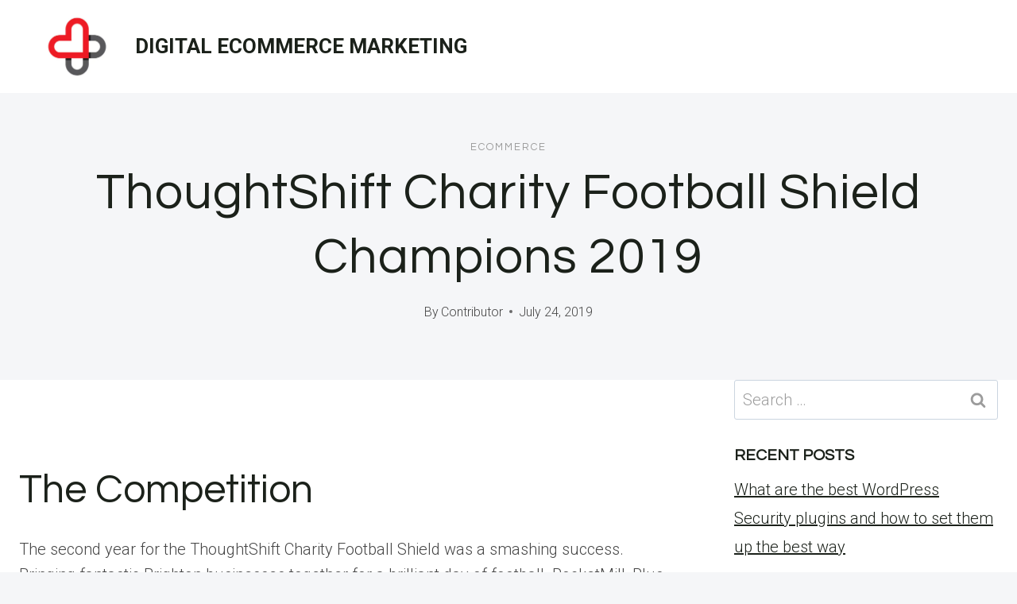

--- FILE ---
content_type: text/html; charset=UTF-8
request_url: https://vermont-towns.org/2019/07/24/thoughtshift-charity-football-shield-champions-2019/
body_size: 90043
content:
<!doctype html>
<html lang="en-US" class="no-js" itemtype="https://schema.org/Blog" itemscope>
<head>
<meta charset="UTF-8">
<meta name="viewport" content="width=device-width, initial-scale=1, minimum-scale=1">
<meta name='robots' content='index, follow, max-image-preview:large, max-snippet:-1, max-video-preview:-1' />
<style>img:is([sizes="auto" i], [sizes^="auto," i]) { contain-intrinsic-size: 3000px 1500px }</style>
<!-- This site is optimized with the Yoast SEO plugin v24.8.1 - https://yoast.com/wordpress/plugins/seo/ -->
<title>ThoughtShift Charity Football Shield Champions 2019 - DIGITAL ECOMMERCE MARKETING</title>
<link rel="canonical" href="https://vermont-towns.org/2019/07/24/thoughtshift-charity-football-shield-champions-2019/" />
<meta property="og:locale" content="en_US" />
<meta property="og:type" content="article" />
<meta property="og:title" content="ThoughtShift Charity Football Shield Champions 2019 - DIGITAL ECOMMERCE MARKETING" />
<meta property="og:description" content="The Competition The second year for the ThoughtShift Charity Football Shield was a smashing success. Bringing..." />
<meta property="og:url" content="https://vermont-towns.org/2019/07/24/thoughtshift-charity-football-shield-champions-2019/" />
<meta property="og:site_name" content="DIGITAL ECOMMERCE MARKETING" />
<meta property="article:published_time" content="2019-07-24T10:51:10+00:00" />
<meta property="og:image" content="https://vermont-towns.org/wp-content/uploads/2021/05/thoughtshift-charity-football-shield-champions-2019.jpg" />
<meta property="og:image:width" content="800" />
<meta property="og:image:height" content="533" />
<meta property="og:image:type" content="image/jpeg" />
<meta name="author" content="Contributor" />
<meta name="twitter:card" content="summary_large_image" />
<meta name="twitter:label1" content="Written by" />
<meta name="twitter:data1" content="Contributor" />
<meta name="twitter:label2" content="Est. reading time" />
<meta name="twitter:data2" content="3 minutes" />
<script type="application/ld+json" class="yoast-schema-graph">{"@context":"https://schema.org","@graph":[{"@type":"Article","@id":"https://vermont-towns.org/2019/07/24/thoughtshift-charity-football-shield-champions-2019/#article","isPartOf":{"@id":"https://vermont-towns.org/2019/07/24/thoughtshift-charity-football-shield-champions-2019/"},"author":{"name":"Contributor","@id":"https://vermont-towns.org/#/schema/person/d614cde321959411eddd0ae4b396de3d"},"headline":"ThoughtShift Charity Football Shield Champions 2019","datePublished":"2019-07-24T10:51:10+00:00","mainEntityOfPage":{"@id":"https://vermont-towns.org/2019/07/24/thoughtshift-charity-football-shield-champions-2019/"},"wordCount":630,"publisher":{"@id":"https://vermont-towns.org/#organization"},"image":{"@id":"https://vermont-towns.org/2019/07/24/thoughtshift-charity-football-shield-champions-2019/#primaryimage"},"thumbnailUrl":"https://vermont-towns.org/wp-content/uploads/2021/05/thoughtshift-charity-football-shield-champions-2019.jpg","articleSection":["eCommerce"],"inLanguage":"en-US"},{"@type":"WebPage","@id":"https://vermont-towns.org/2019/07/24/thoughtshift-charity-football-shield-champions-2019/","url":"https://vermont-towns.org/2019/07/24/thoughtshift-charity-football-shield-champions-2019/","name":"ThoughtShift Charity Football Shield Champions 2019 - DIGITAL ECOMMERCE MARKETING","isPartOf":{"@id":"https://vermont-towns.org/#website"},"primaryImageOfPage":{"@id":"https://vermont-towns.org/2019/07/24/thoughtshift-charity-football-shield-champions-2019/#primaryimage"},"image":{"@id":"https://vermont-towns.org/2019/07/24/thoughtshift-charity-football-shield-champions-2019/#primaryimage"},"thumbnailUrl":"https://vermont-towns.org/wp-content/uploads/2021/05/thoughtshift-charity-football-shield-champions-2019.jpg","datePublished":"2019-07-24T10:51:10+00:00","breadcrumb":{"@id":"https://vermont-towns.org/2019/07/24/thoughtshift-charity-football-shield-champions-2019/#breadcrumb"},"inLanguage":"en-US","potentialAction":[{"@type":"ReadAction","target":["https://vermont-towns.org/2019/07/24/thoughtshift-charity-football-shield-champions-2019/"]}]},{"@type":"ImageObject","inLanguage":"en-US","@id":"https://vermont-towns.org/2019/07/24/thoughtshift-charity-football-shield-champions-2019/#primaryimage","url":"https://vermont-towns.org/wp-content/uploads/2021/05/thoughtshift-charity-football-shield-champions-2019.jpg","contentUrl":"https://vermont-towns.org/wp-content/uploads/2021/05/thoughtshift-charity-football-shield-champions-2019.jpg","width":800,"height":533},{"@type":"BreadcrumbList","@id":"https://vermont-towns.org/2019/07/24/thoughtshift-charity-football-shield-champions-2019/#breadcrumb","itemListElement":[{"@type":"ListItem","position":1,"name":"Home","item":"https://vermont-towns.org/"},{"@type":"ListItem","position":2,"name":"ThoughtShift Charity Football Shield Champions 2019"}]},{"@type":"WebSite","@id":"https://vermont-towns.org/#website","url":"https://vermont-towns.org/","name":"DIGITAL ECOMMERCE MARKETING","description":"","publisher":{"@id":"https://vermont-towns.org/#organization"},"potentialAction":[{"@type":"SearchAction","target":{"@type":"EntryPoint","urlTemplate":"https://vermont-towns.org/?s={search_term_string}"},"query-input":{"@type":"PropertyValueSpecification","valueRequired":true,"valueName":"search_term_string"}}],"inLanguage":"en-US"},{"@type":"Organization","@id":"https://vermont-towns.org/#organization","name":"DIGITAL ECOMMERCE MARKETING","url":"https://vermont-towns.org/","logo":{"@type":"ImageObject","inLanguage":"en-US","@id":"https://vermont-towns.org/#/schema/logo/image/","url":"https://vermont-towns.org/wp-content/uploads/2024/05/health-medical-shop.jpg","contentUrl":"https://vermont-towns.org/wp-content/uploads/2024/05/health-medical-shop.jpg","width":612,"height":490,"caption":"DIGITAL ECOMMERCE MARKETING"},"image":{"@id":"https://vermont-towns.org/#/schema/logo/image/"}},{"@type":"Person","@id":"https://vermont-towns.org/#/schema/person/d614cde321959411eddd0ae4b396de3d","name":"Contributor","sameAs":["https://technobabble.com.au"],"url":"https://vermont-towns.org/author/wiredgorilla-2/"}]}</script>
<!-- / Yoast SEO plugin. -->
<link rel='dns-prefetch' href='//www.googletagmanager.com' />
<link rel="alternate" type="application/rss+xml" title="DIGITAL ECOMMERCE MARKETING &raquo; Feed" href="https://vermont-towns.org/feed/" />
<link rel="alternate" type="application/rss+xml" title="DIGITAL ECOMMERCE MARKETING &raquo; Comments Feed" href="https://vermont-towns.org/comments/feed/" />
<script>document.documentElement.classList.remove( 'no-js' );</script>
<!-- <link rel='stylesheet' id='wp-block-library-css' href='https://vermont-towns.org/wp-includes/css/dist/block-library/style.min.css?ver=6.7.2' media='all' /> -->
<link rel="stylesheet" type="text/css" href="//vermont-towns.org/wp-content/cache/wpfc-minified/7ijtafn9/852f7.css" media="all"/>
<style id='classic-theme-styles-inline-css'>
/*! This file is auto-generated */
.wp-block-button__link{color:#fff;background-color:#32373c;border-radius:9999px;box-shadow:none;text-decoration:none;padding:calc(.667em + 2px) calc(1.333em + 2px);font-size:1.125em}.wp-block-file__button{background:#32373c;color:#fff;text-decoration:none}
</style>
<style id='global-styles-inline-css'>
:root{--wp--preset--aspect-ratio--square: 1;--wp--preset--aspect-ratio--4-3: 4/3;--wp--preset--aspect-ratio--3-4: 3/4;--wp--preset--aspect-ratio--3-2: 3/2;--wp--preset--aspect-ratio--2-3: 2/3;--wp--preset--aspect-ratio--16-9: 16/9;--wp--preset--aspect-ratio--9-16: 9/16;--wp--preset--color--black: #000000;--wp--preset--color--cyan-bluish-gray: #abb8c3;--wp--preset--color--white: #ffffff;--wp--preset--color--pale-pink: #f78da7;--wp--preset--color--vivid-red: #cf2e2e;--wp--preset--color--luminous-vivid-orange: #ff6900;--wp--preset--color--luminous-vivid-amber: #fcb900;--wp--preset--color--light-green-cyan: #7bdcb5;--wp--preset--color--vivid-green-cyan: #00d084;--wp--preset--color--pale-cyan-blue: #8ed1fc;--wp--preset--color--vivid-cyan-blue: #0693e3;--wp--preset--color--vivid-purple: #9b51e0;--wp--preset--color--theme-palette-1: var(--global-palette1);--wp--preset--color--theme-palette-2: var(--global-palette2);--wp--preset--color--theme-palette-3: var(--global-palette3);--wp--preset--color--theme-palette-4: var(--global-palette4);--wp--preset--color--theme-palette-5: var(--global-palette5);--wp--preset--color--theme-palette-6: var(--global-palette6);--wp--preset--color--theme-palette-7: var(--global-palette7);--wp--preset--color--theme-palette-8: var(--global-palette8);--wp--preset--color--theme-palette-9: var(--global-palette9);--wp--preset--gradient--vivid-cyan-blue-to-vivid-purple: linear-gradient(135deg,rgba(6,147,227,1) 0%,rgb(155,81,224) 100%);--wp--preset--gradient--light-green-cyan-to-vivid-green-cyan: linear-gradient(135deg,rgb(122,220,180) 0%,rgb(0,208,130) 100%);--wp--preset--gradient--luminous-vivid-amber-to-luminous-vivid-orange: linear-gradient(135deg,rgba(252,185,0,1) 0%,rgba(255,105,0,1) 100%);--wp--preset--gradient--luminous-vivid-orange-to-vivid-red: linear-gradient(135deg,rgba(255,105,0,1) 0%,rgb(207,46,46) 100%);--wp--preset--gradient--very-light-gray-to-cyan-bluish-gray: linear-gradient(135deg,rgb(238,238,238) 0%,rgb(169,184,195) 100%);--wp--preset--gradient--cool-to-warm-spectrum: linear-gradient(135deg,rgb(74,234,220) 0%,rgb(151,120,209) 20%,rgb(207,42,186) 40%,rgb(238,44,130) 60%,rgb(251,105,98) 80%,rgb(254,248,76) 100%);--wp--preset--gradient--blush-light-purple: linear-gradient(135deg,rgb(255,206,236) 0%,rgb(152,150,240) 100%);--wp--preset--gradient--blush-bordeaux: linear-gradient(135deg,rgb(254,205,165) 0%,rgb(254,45,45) 50%,rgb(107,0,62) 100%);--wp--preset--gradient--luminous-dusk: linear-gradient(135deg,rgb(255,203,112) 0%,rgb(199,81,192) 50%,rgb(65,88,208) 100%);--wp--preset--gradient--pale-ocean: linear-gradient(135deg,rgb(255,245,203) 0%,rgb(182,227,212) 50%,rgb(51,167,181) 100%);--wp--preset--gradient--electric-grass: linear-gradient(135deg,rgb(202,248,128) 0%,rgb(113,206,126) 100%);--wp--preset--gradient--midnight: linear-gradient(135deg,rgb(2,3,129) 0%,rgb(40,116,252) 100%);--wp--preset--font-size--small: var(--global-font-size-small);--wp--preset--font-size--medium: var(--global-font-size-medium);--wp--preset--font-size--large: var(--global-font-size-large);--wp--preset--font-size--x-large: 42px;--wp--preset--font-size--larger: var(--global-font-size-larger);--wp--preset--font-size--xxlarge: var(--global-font-size-xxlarge);--wp--preset--spacing--20: 0.44rem;--wp--preset--spacing--30: 0.67rem;--wp--preset--spacing--40: 1rem;--wp--preset--spacing--50: 1.5rem;--wp--preset--spacing--60: 2.25rem;--wp--preset--spacing--70: 3.38rem;--wp--preset--spacing--80: 5.06rem;--wp--preset--shadow--natural: 6px 6px 9px rgba(0, 0, 0, 0.2);--wp--preset--shadow--deep: 12px 12px 50px rgba(0, 0, 0, 0.4);--wp--preset--shadow--sharp: 6px 6px 0px rgba(0, 0, 0, 0.2);--wp--preset--shadow--outlined: 6px 6px 0px -3px rgba(255, 255, 255, 1), 6px 6px rgba(0, 0, 0, 1);--wp--preset--shadow--crisp: 6px 6px 0px rgba(0, 0, 0, 1);}:where(.is-layout-flex){gap: 0.5em;}:where(.is-layout-grid){gap: 0.5em;}body .is-layout-flex{display: flex;}.is-layout-flex{flex-wrap: wrap;align-items: center;}.is-layout-flex > :is(*, div){margin: 0;}body .is-layout-grid{display: grid;}.is-layout-grid > :is(*, div){margin: 0;}:where(.wp-block-columns.is-layout-flex){gap: 2em;}:where(.wp-block-columns.is-layout-grid){gap: 2em;}:where(.wp-block-post-template.is-layout-flex){gap: 1.25em;}:where(.wp-block-post-template.is-layout-grid){gap: 1.25em;}.has-black-color{color: var(--wp--preset--color--black) !important;}.has-cyan-bluish-gray-color{color: var(--wp--preset--color--cyan-bluish-gray) !important;}.has-white-color{color: var(--wp--preset--color--white) !important;}.has-pale-pink-color{color: var(--wp--preset--color--pale-pink) !important;}.has-vivid-red-color{color: var(--wp--preset--color--vivid-red) !important;}.has-luminous-vivid-orange-color{color: var(--wp--preset--color--luminous-vivid-orange) !important;}.has-luminous-vivid-amber-color{color: var(--wp--preset--color--luminous-vivid-amber) !important;}.has-light-green-cyan-color{color: var(--wp--preset--color--light-green-cyan) !important;}.has-vivid-green-cyan-color{color: var(--wp--preset--color--vivid-green-cyan) !important;}.has-pale-cyan-blue-color{color: var(--wp--preset--color--pale-cyan-blue) !important;}.has-vivid-cyan-blue-color{color: var(--wp--preset--color--vivid-cyan-blue) !important;}.has-vivid-purple-color{color: var(--wp--preset--color--vivid-purple) !important;}.has-black-background-color{background-color: var(--wp--preset--color--black) !important;}.has-cyan-bluish-gray-background-color{background-color: var(--wp--preset--color--cyan-bluish-gray) !important;}.has-white-background-color{background-color: var(--wp--preset--color--white) !important;}.has-pale-pink-background-color{background-color: var(--wp--preset--color--pale-pink) !important;}.has-vivid-red-background-color{background-color: var(--wp--preset--color--vivid-red) !important;}.has-luminous-vivid-orange-background-color{background-color: var(--wp--preset--color--luminous-vivid-orange) !important;}.has-luminous-vivid-amber-background-color{background-color: var(--wp--preset--color--luminous-vivid-amber) !important;}.has-light-green-cyan-background-color{background-color: var(--wp--preset--color--light-green-cyan) !important;}.has-vivid-green-cyan-background-color{background-color: var(--wp--preset--color--vivid-green-cyan) !important;}.has-pale-cyan-blue-background-color{background-color: var(--wp--preset--color--pale-cyan-blue) !important;}.has-vivid-cyan-blue-background-color{background-color: var(--wp--preset--color--vivid-cyan-blue) !important;}.has-vivid-purple-background-color{background-color: var(--wp--preset--color--vivid-purple) !important;}.has-black-border-color{border-color: var(--wp--preset--color--black) !important;}.has-cyan-bluish-gray-border-color{border-color: var(--wp--preset--color--cyan-bluish-gray) !important;}.has-white-border-color{border-color: var(--wp--preset--color--white) !important;}.has-pale-pink-border-color{border-color: var(--wp--preset--color--pale-pink) !important;}.has-vivid-red-border-color{border-color: var(--wp--preset--color--vivid-red) !important;}.has-luminous-vivid-orange-border-color{border-color: var(--wp--preset--color--luminous-vivid-orange) !important;}.has-luminous-vivid-amber-border-color{border-color: var(--wp--preset--color--luminous-vivid-amber) !important;}.has-light-green-cyan-border-color{border-color: var(--wp--preset--color--light-green-cyan) !important;}.has-vivid-green-cyan-border-color{border-color: var(--wp--preset--color--vivid-green-cyan) !important;}.has-pale-cyan-blue-border-color{border-color: var(--wp--preset--color--pale-cyan-blue) !important;}.has-vivid-cyan-blue-border-color{border-color: var(--wp--preset--color--vivid-cyan-blue) !important;}.has-vivid-purple-border-color{border-color: var(--wp--preset--color--vivid-purple) !important;}.has-vivid-cyan-blue-to-vivid-purple-gradient-background{background: var(--wp--preset--gradient--vivid-cyan-blue-to-vivid-purple) !important;}.has-light-green-cyan-to-vivid-green-cyan-gradient-background{background: var(--wp--preset--gradient--light-green-cyan-to-vivid-green-cyan) !important;}.has-luminous-vivid-amber-to-luminous-vivid-orange-gradient-background{background: var(--wp--preset--gradient--luminous-vivid-amber-to-luminous-vivid-orange) !important;}.has-luminous-vivid-orange-to-vivid-red-gradient-background{background: var(--wp--preset--gradient--luminous-vivid-orange-to-vivid-red) !important;}.has-very-light-gray-to-cyan-bluish-gray-gradient-background{background: var(--wp--preset--gradient--very-light-gray-to-cyan-bluish-gray) !important;}.has-cool-to-warm-spectrum-gradient-background{background: var(--wp--preset--gradient--cool-to-warm-spectrum) !important;}.has-blush-light-purple-gradient-background{background: var(--wp--preset--gradient--blush-light-purple) !important;}.has-blush-bordeaux-gradient-background{background: var(--wp--preset--gradient--blush-bordeaux) !important;}.has-luminous-dusk-gradient-background{background: var(--wp--preset--gradient--luminous-dusk) !important;}.has-pale-ocean-gradient-background{background: var(--wp--preset--gradient--pale-ocean) !important;}.has-electric-grass-gradient-background{background: var(--wp--preset--gradient--electric-grass) !important;}.has-midnight-gradient-background{background: var(--wp--preset--gradient--midnight) !important;}.has-small-font-size{font-size: var(--wp--preset--font-size--small) !important;}.has-medium-font-size{font-size: var(--wp--preset--font-size--medium) !important;}.has-large-font-size{font-size: var(--wp--preset--font-size--large) !important;}.has-x-large-font-size{font-size: var(--wp--preset--font-size--x-large) !important;}
:where(.wp-block-post-template.is-layout-flex){gap: 1.25em;}:where(.wp-block-post-template.is-layout-grid){gap: 1.25em;}
:where(.wp-block-columns.is-layout-flex){gap: 2em;}:where(.wp-block-columns.is-layout-grid){gap: 2em;}
:root :where(.wp-block-pullquote){font-size: 1.5em;line-height: 1.6;}
</style>
<!-- <link rel='stylesheet' id='ilrc_style-css' href='https://vermont-towns.org/wp-content/plugins/internal-linking-of-related-contents/assets/css/style.css' media='all' /> -->
<link rel="stylesheet" type="text/css" href="//vermont-towns.org/wp-content/cache/wpfc-minified/ogyuma/852f7.css" media="all"/>
<style id='ilrc_style-inline-css'>
.internal-linking-related-contents:before { margin-top:15px}
.internal-linking-related-contents:after { margin-bottom:15px}
.internal-linking-related-contents .template-1,
.internal-linking-related-contents .template-2,
.internal-linking-related-contents .template-3 { background-color:#efefef!important}
.internal-linking-related-contents .template-1:hover,
.internal-linking-related-contents .template-1:active,
.internal-linking-related-contents .template-1:focus,
.internal-linking-related-contents .template-2 span.cta,
.internal-linking-related-contents .template-2:hover,
.internal-linking-related-contents .template-2:active,
.internal-linking-related-contents .template-2:focus,
.internal-linking-related-contents .template-3:hover,
.internal-linking-related-contents .template-3:active,
.internal-linking-related-contents .template-3:focus,
.internal-linking-related-contents .template-3 .postTitle { background-color:#aaaaaa!important}
.internal-linking-related-contents .template-1 span,
.internal-linking-related-contents .template-2 span.postTitle,
.internal-linking-related-contents .template-3 span.cta { color:#000000}
.internal-linking-related-contents .template-2 span.cta,
.internal-linking-related-contents .template-3 span.postTitle { color:#ffffff}
</style>
<!-- <link rel='stylesheet' id='kadence-global-css' href='https://vermont-towns.org/wp-content/themes/kadence/assets/css/global.min.css?ver=1.2.19' media='all' /> -->
<link rel="stylesheet" type="text/css" href="//vermont-towns.org/wp-content/cache/wpfc-minified/88e8b8dn/852f7.css" media="all"/>
<style id='kadence-global-inline-css'>
/* Kadence Base CSS */
:root{--global-palette1:#1b211a;--global-palette2:#555555;--global-palette3:#1b211a;--global-palette4:#464646;--global-palette5:#646464;--global-palette6:#9c9c9c;--global-palette7:#f5f6f8;--global-palette8:#f5f6f8;--global-palette9:#ffffff;--global-palette9rgb:255, 255, 255;--global-palette-highlight:var(--global-palette1);--global-palette-highlight-alt:var(--global-palette3);--global-palette-highlight-alt2:var(--global-palette9);--global-palette-btn-bg:var(--global-palette1);--global-palette-btn-bg-hover:var(--global-palette6);--global-palette-btn:#ffffff;--global-palette-btn-hover:var(--global-palette9);--global-body-font-family:Roboto, sans-serif;--global-heading-font-family:Questrial, sans-serif;--global-primary-nav-font-family:Montserrat, sans-serif;--global-fallback-font:sans-serif;--global-display-fallback-font:sans-serif;--global-content-width:1600px;--global-content-wide-width:calc(1600px + 230px);--global-content-narrow-width:1200px;--global-content-edge-padding:1.5rem;--global-content-boxed-padding:4rem;--global-calc-content-width:calc(1600px - var(--global-content-edge-padding) - var(--global-content-edge-padding) );--wp--style--global--content-size:var(--global-calc-content-width);}.wp-site-blocks{--global-vw:calc( 100vw - ( 0.5 * var(--scrollbar-offset)));}body{background:var(--global-palette8);}body, input, select, optgroup, textarea{font-style:normal;font-weight:300;font-size:20px;line-height:1.6;font-family:var(--global-body-font-family);color:var(--global-palette4);}.content-bg, body.content-style-unboxed .site{background:var(--global-palette9);}h1,h2,h3,h4,h5,h6{font-family:var(--global-heading-font-family);}h1{font-style:normal;font-weight:500;font-size:63px;line-height:1.3;letter-spacing:1px;color:var(--global-palette3);}h2{font-style:normal;font-weight:normal;font-size:50px;line-height:1.3;color:var(--global-palette3);}h3{font-style:normal;font-weight:normal;font-size:45px;line-height:1.3;color:var(--global-palette3);}h4{font-style:normal;font-weight:normal;font-size:36px;line-height:1.3;color:var(--global-palette3);}h5{font-style:normal;font-weight:normal;font-size:32px;line-height:1.3;color:var(--global-palette3);}h6{font-style:normal;font-weight:normal;font-size:25px;line-height:1.5;color:var(--global-palette3);}@media all and (max-width: 1024px){h1{font-size:52px;}h2{font-size:40px;}h3{font-size:35px;}h4{font-size:32px;}h5{font-size:27px;}h6{font-size:23px;}}@media all and (max-width: 767px){h1{font-size:44px;}h2{font-size:32px;line-height:1.2;}h3{font-size:28px;}h4{font-size:26px;}h5{font-size:24px;}h6{font-size:22px;}}.entry-hero .kadence-breadcrumbs{max-width:1600px;}.site-container, .site-header-row-layout-contained, .site-footer-row-layout-contained, .entry-hero-layout-contained, .comments-area, .alignfull > .wp-block-cover__inner-container, .alignwide > .wp-block-cover__inner-container{max-width:var(--global-content-width);}.content-width-narrow .content-container.site-container, .content-width-narrow .hero-container.site-container{max-width:var(--global-content-narrow-width);}@media all and (min-width: 1830px){.wp-site-blocks .content-container  .alignwide{margin-left:-115px;margin-right:-115px;width:unset;max-width:unset;}}@media all and (min-width: 1460px){.content-width-narrow .wp-site-blocks .content-container .alignwide{margin-left:-130px;margin-right:-130px;width:unset;max-width:unset;}}.content-style-boxed .wp-site-blocks .entry-content .alignwide{margin-left:calc( -1 * var( --global-content-boxed-padding ) );margin-right:calc( -1 * var( --global-content-boxed-padding ) );}.content-area{margin-top:5rem;margin-bottom:5rem;}@media all and (max-width: 1024px){.content-area{margin-top:3rem;margin-bottom:3rem;}}@media all and (max-width: 767px){.content-area{margin-top:2rem;margin-bottom:2rem;}}@media all and (max-width: 1024px){:root{--global-content-boxed-padding:2rem;}}@media all and (max-width: 767px){:root{--global-content-boxed-padding:1.5rem;}}.entry-content-wrap{padding:4rem;}@media all and (max-width: 1024px){.entry-content-wrap{padding:2rem;}}@media all and (max-width: 767px){.entry-content-wrap{padding:1.5rem;}}.entry.single-entry{box-shadow:0px 15px 15px -10px rgba(0,0,0,0.05);}.entry.loop-entry{box-shadow:0px 15px 15px -10px rgba(0,0,0,0);}.loop-entry .entry-content-wrap{padding:2.3rem;}@media all and (max-width: 1024px){.loop-entry .entry-content-wrap{padding:2rem;}}@media all and (max-width: 767px){.loop-entry .entry-content-wrap{padding:1.5rem;}}.primary-sidebar.widget-area .widget{margin-bottom:1.5em;color:var(--global-palette4);}.primary-sidebar.widget-area .widget-title{font-weight:700;font-size:20px;line-height:1.5;color:var(--global-palette3);}button, .button, .wp-block-button__link, input[type="button"], input[type="reset"], input[type="submit"], .fl-button, .elementor-button-wrapper .elementor-button, .wc-block-components-checkout-place-order-button, .wc-block-cart__submit{font-style:normal;font-weight:500;font-size:14px;letter-spacing:1px;font-family:Montserrat, sans-serif;text-transform:uppercase;border-radius:0px;padding:19px 45px 19px 45px;border:1px none currentColor;border-color:var(--global-palette3);box-shadow:0px 0px 0px -7px rgba(0,0,0,0);}.wp-block-button.is-style-outline .wp-block-button__link{padding:19px 45px 19px 45px;}button:hover, button:focus, button:active, .button:hover, .button:focus, .button:active, .wp-block-button__link:hover, .wp-block-button__link:focus, .wp-block-button__link:active, input[type="button"]:hover, input[type="button"]:focus, input[type="button"]:active, input[type="reset"]:hover, input[type="reset"]:focus, input[type="reset"]:active, input[type="submit"]:hover, input[type="submit"]:focus, input[type="submit"]:active, .elementor-button-wrapper .elementor-button:hover, .elementor-button-wrapper .elementor-button:focus, .elementor-button-wrapper .elementor-button:active, .wc-block-cart__submit:hover{border-color:var(--global-palette9);box-shadow:0px 15px 25px -7px rgba(0,0,0,0);}.kb-button.kb-btn-global-outline.kb-btn-global-inherit{padding-top:calc(19px - 2px);padding-right:calc(45px - 2px);padding-bottom:calc(19px - 2px);padding-left:calc(45px - 2px);}@media all and (max-width: 1024px){button, .button, .wp-block-button__link, input[type="button"], input[type="reset"], input[type="submit"], .fl-button, .elementor-button-wrapper .elementor-button, .wc-block-components-checkout-place-order-button, .wc-block-cart__submit{border-color:var(--global-palette3);}}@media all and (max-width: 767px){button, .button, .wp-block-button__link, input[type="button"], input[type="reset"], input[type="submit"], .fl-button, .elementor-button-wrapper .elementor-button, .wc-block-components-checkout-place-order-button, .wc-block-cart__submit{border-color:var(--global-palette3);}}@media all and (min-width: 1025px){.transparent-header .entry-hero .entry-hero-container-inner{padding-top:90px;}}@media all and (max-width: 1024px){.mobile-transparent-header .entry-hero .entry-hero-container-inner{padding-top:90px;}}@media all and (max-width: 767px){.mobile-transparent-header .entry-hero .entry-hero-container-inner{padding-top:90px;}}#kt-scroll-up-reader, #kt-scroll-up{border-radius:0px 0px 0px 0px;bottom:30px;font-size:1.2em;padding:0.4em 0.4em 0.4em 0.4em;}#kt-scroll-up-reader.scroll-up-side-right, #kt-scroll-up.scroll-up-side-right{right:30px;}#kt-scroll-up-reader.scroll-up-side-left, #kt-scroll-up.scroll-up-side-left{left:30px;}.entry-author-style-center{padding-top:var(--global-md-spacing);border-top:1px solid var(--global-gray-500);}.entry-author-style-center .entry-author-avatar, .entry-meta .author-avatar{display:none;}.entry-author-style-normal .entry-author-profile{padding-left:0px;}#comments .comment-meta{margin-left:0px;}.comment-metadata a:not(.comment-edit-link), .comment-body .edit-link:before{display:none;}body.single .entry-related{background:var(--global-palette9);}.wp-site-blocks .entry-related h2.entry-related-title{font-style:normal;font-size:40px;}.post-title .entry-taxonomies, .post-title .entry-taxonomies a{font-style:normal;font-weight:normal;font-size:13px;letter-spacing:2px;font-family:Questrial, sans-serif;text-transform:uppercase;color:var(--global-palette6);}.post-title .entry-taxonomies .category-style-pill a{background:var(--global-palette6);}.entry-hero.post-hero-section .entry-header{min-height:360px;}@media all and (max-width: 1024px){.entry-hero.post-hero-section .entry-header{min-height:300px;}}@media all and (max-width: 767px){.entry-hero.post-hero-section .entry-header{min-height:320px;}}.loop-entry.type-post h2.entry-title{font-style:normal;font-size:30px;color:var(--global-palette4);}.loop-entry.type-post .entry-taxonomies{font-style:normal;font-weight:normal;font-size:13px;letter-spacing:2px;font-family:Questrial, sans-serif;text-transform:uppercase;}.loop-entry.type-post .entry-taxonomies, .loop-entry.type-post .entry-taxonomies a{color:var(--global-palette6);}.loop-entry.type-post .entry-taxonomies .category-style-pill a{background:var(--global-palette6);}.loop-entry.type-post .entry-meta{font-style:normal;font-weight:normal;font-family:Questrial, sans-serif;}
/* Kadence Header CSS */
@media all and (max-width: 1024px){.mobile-transparent-header #masthead{position:absolute;left:0px;right:0px;z-index:100;}.kadence-scrollbar-fixer.mobile-transparent-header #masthead{right:var(--scrollbar-offset,0);}.mobile-transparent-header #masthead, .mobile-transparent-header .site-top-header-wrap .site-header-row-container-inner, .mobile-transparent-header .site-main-header-wrap .site-header-row-container-inner, .mobile-transparent-header .site-bottom-header-wrap .site-header-row-container-inner{background:transparent;}.site-header-row-tablet-layout-fullwidth, .site-header-row-tablet-layout-standard{padding:0px;}}@media all and (min-width: 1025px){.transparent-header #masthead{position:absolute;left:0px;right:0px;z-index:100;}.transparent-header.kadence-scrollbar-fixer #masthead{right:var(--scrollbar-offset,0);}.transparent-header #masthead, .transparent-header .site-top-header-wrap .site-header-row-container-inner, .transparent-header .site-main-header-wrap .site-header-row-container-inner, .transparent-header .site-bottom-header-wrap .site-header-row-container-inner{background:transparent;}}.site-branding a.brand img{max-width:146px;}.site-branding a.brand img.svg-logo-image{width:146px;}.site-branding{padding:0px 0px 0px 0px;}.site-branding .site-title{font-weight:700;font-size:26px;line-height:1.2;color:var(--global-palette3);}#masthead, #masthead .kadence-sticky-header.item-is-fixed:not(.item-at-start):not(.site-header-row-container):not(.site-main-header-wrap), #masthead .kadence-sticky-header.item-is-fixed:not(.item-at-start) > .site-header-row-container-inner{background:var(--global-palette9);}.site-main-header-wrap .site-header-row-container-inner{background:var(--global-palette9);border-bottom:1px solid var(--global-palette8);}.site-main-header-inner-wrap{min-height:90px;}.transparent-header #masthead .site-main-header-wrap .site-header-row-container-inner{background:var(--global-palette9);}.header-navigation .header-menu-container ul ul.sub-menu, .header-navigation .header-menu-container ul ul.submenu{background:var(--global-palette3);box-shadow:0px 2px 13px 0px rgba(0,0,0,0.1);}.header-navigation .header-menu-container ul ul li.menu-item, .header-menu-container ul.menu > li.kadence-menu-mega-enabled > ul > li.menu-item > a{border-bottom:1px solid rgba(255,255,255,0.1);}.header-navigation .header-menu-container ul ul li.menu-item > a{width:200px;padding-top:1em;padding-bottom:1em;color:var(--global-palette8);font-style:normal;font-weight:500;font-size:13px;font-family:Montserrat, sans-serif;}.header-navigation .header-menu-container ul ul li.menu-item > a:hover{color:var(--global-palette9);background:var(--global-palette4);}.header-navigation .header-menu-container ul ul li.menu-item.current-menu-item > a{color:var(--global-palette9);background:var(--global-palette4);}.mobile-toggle-open-container .menu-toggle-open, .mobile-toggle-open-container .menu-toggle-open:focus{color:var(--global-palette3);padding:0.4em 0.6em 0.4em 0.6em;font-size:14px;}.mobile-toggle-open-container .menu-toggle-open.menu-toggle-style-bordered{border:1px solid currentColor;}.mobile-toggle-open-container .menu-toggle-open .menu-toggle-icon{font-size:30px;}.mobile-toggle-open-container .menu-toggle-open:hover, .mobile-toggle-open-container .menu-toggle-open:focus-visible{color:var(--global-palette-highlight);}.mobile-navigation ul li{font-style:normal;font-weight:normal;font-size:21px;line-height:1.1;font-family:Questrial, sans-serif;}.mobile-navigation ul li a{padding-top:1em;padding-bottom:1em;}.mobile-navigation ul li > a, .mobile-navigation ul li.menu-item-has-children > .drawer-nav-drop-wrap{color:var(--global-palette3);}.mobile-navigation ul li > a:hover, .mobile-navigation ul li.menu-item-has-children > .drawer-nav-drop-wrap:hover{color:var(--global-palette1);}.mobile-navigation ul li.current-menu-item > a, .mobile-navigation ul li.current-menu-item.menu-item-has-children > .drawer-nav-drop-wrap{color:var(--global-palette1);}.mobile-navigation ul li.menu-item-has-children .drawer-nav-drop-wrap, .mobile-navigation ul li:not(.menu-item-has-children) a{border-bottom:1px solid var(--global-palette8);}.mobile-navigation:not(.drawer-navigation-parent-toggle-true) ul li.menu-item-has-children .drawer-nav-drop-wrap button{border-left:1px solid var(--global-palette8);}#mobile-drawer .drawer-inner, #mobile-drawer.popup-drawer-layout-fullwidth.popup-drawer-animation-slice .pop-portion-bg, #mobile-drawer.popup-drawer-layout-fullwidth.popup-drawer-animation-slice.pop-animated.show-drawer .drawer-inner{background:var(--global-palette9);}#mobile-drawer .drawer-header .drawer-toggle{padding:0.6em 0.15em 0.6em 0.15em;font-size:24px;}
/* Kadence Footer CSS */
#colophon{background:var(--global-palette7);}.site-top-footer-inner-wrap{padding-top:120px;padding-bottom:20px;grid-column-gap:30px;grid-row-gap:30px;}.site-top-footer-inner-wrap .widget{margin-bottom:30px;}.site-top-footer-inner-wrap .site-footer-section:not(:last-child):after{right:calc(-30px / 2);}@media all and (max-width: 1024px){.site-top-footer-inner-wrap{padding-top:100px;padding-bottom:0px;}}@media all and (max-width: 767px){.site-top-footer-inner-wrap{padding-top:50px;padding-bottom:0px;}}.site-bottom-footer-inner-wrap{padding-top:10px;padding-bottom:100px;grid-column-gap:30px;}.site-bottom-footer-inner-wrap .widget{margin-bottom:30px;}.site-bottom-footer-inner-wrap .site-footer-section:not(:last-child):after{right:calc(-30px / 2);}@media all and (max-width: 767px){.site-bottom-footer-inner-wrap{padding-top:0px;padding-bottom:50px;}}#colophon .footer-html{font-style:normal;font-weight:normal;font-size:15px;font-family:Montserrat, sans-serif;}
</style>
<!-- <link rel='stylesheet' id='kadence-header-css' href='https://vermont-towns.org/wp-content/themes/kadence/assets/css/header.min.css?ver=1.2.19' media='all' /> -->
<!-- <link rel='stylesheet' id='kadence-content-css' href='https://vermont-towns.org/wp-content/themes/kadence/assets/css/content.min.css?ver=1.2.19' media='all' /> -->
<!-- <link rel='stylesheet' id='kadence-sidebar-css' href='https://vermont-towns.org/wp-content/themes/kadence/assets/css/sidebar.min.css?ver=1.2.19' media='all' /> -->
<!-- <link rel='stylesheet' id='kadence-related-posts-css' href='https://vermont-towns.org/wp-content/themes/kadence/assets/css/related-posts.min.css?ver=1.2.19' media='all' /> -->
<!-- <link rel='stylesheet' id='kad-splide-css' href='https://vermont-towns.org/wp-content/themes/kadence/assets/css/kadence-splide.min.css?ver=1.2.19' media='all' /> -->
<!-- <link rel='stylesheet' id='kadence-footer-css' href='https://vermont-towns.org/wp-content/themes/kadence/assets/css/footer.min.css?ver=1.2.19' media='all' /> -->
<link rel="stylesheet" type="text/css" href="//vermont-towns.org/wp-content/cache/wpfc-minified/qsik4g3m/bkcx9.css" media="all"/>
<style id='kadence-blocks-global-variables-inline-css'>
:root {--global-kb-font-size-sm:clamp(0.8rem, 0.73rem + 0.217vw, 0.9rem);--global-kb-font-size-md:clamp(1.1rem, 0.995rem + 0.326vw, 1.25rem);--global-kb-font-size-lg:clamp(1.75rem, 1.576rem + 0.543vw, 2rem);--global-kb-font-size-xl:clamp(2.25rem, 1.728rem + 1.63vw, 3rem);--global-kb-font-size-xxl:clamp(2.5rem, 1.456rem + 3.26vw, 4rem);--global-kb-font-size-xxxl:clamp(2.75rem, 0.489rem + 7.065vw, 6rem);}
</style>
<!-- Google tag (gtag.js) snippet added by Site Kit -->
<!-- Google Analytics snippet added by Site Kit -->
<script src="https://www.googletagmanager.com/gtag/js?id=GT-NNSJPZ8V" id="google_gtagjs-js" async></script>
<script id="google_gtagjs-js-after">
window.dataLayer = window.dataLayer || [];function gtag(){dataLayer.push(arguments);}
gtag("set","linker",{"domains":["vermont-towns.org"]});
gtag("js", new Date());
gtag("set", "developer_id.dZTNiMT", true);
gtag("config", "GT-NNSJPZ8V");
</script>
<!-- End Google tag (gtag.js) snippet added by Site Kit -->
<link rel="https://api.w.org/" href="https://vermont-towns.org/wp-json/" /><link rel="alternate" title="JSON" type="application/json" href="https://vermont-towns.org/wp-json/wp/v2/posts/592" /><link rel="EditURI" type="application/rsd+xml" title="RSD" href="https://vermont-towns.org/xmlrpc.php?rsd" />
<meta name="generator" content="WordPress 6.7.2" />
<link rel='shortlink' href='https://vermont-towns.org/?p=592' />
<link rel="alternate" title="oEmbed (JSON)" type="application/json+oembed" href="https://vermont-towns.org/wp-json/oembed/1.0/embed?url=https%3A%2F%2Fvermont-towns.org%2F2019%2F07%2F24%2Fthoughtshift-charity-football-shield-champions-2019%2F" />
<link rel="alternate" title="oEmbed (XML)" type="text/xml+oembed" href="https://vermont-towns.org/wp-json/oembed/1.0/embed?url=https%3A%2F%2Fvermont-towns.org%2F2019%2F07%2F24%2Fthoughtshift-charity-football-shield-champions-2019%2F&#038;format=xml" />
<meta name="generator" content="Site Kit by Google 1.149.1" /><script>document.createElement( "picture" );if(!window.HTMLPictureElement && document.addEventListener) {window.addEventListener("DOMContentLoaded", function() {var s = document.createElement("script");s.src = "https://vermont-towns.org/wp-content/plugins/webp-express/js/picturefill.min.js";document.body.appendChild(s);});}</script><link rel='stylesheet' id='kadence-fonts-gfonts-css' href='https://fonts.googleapis.com/css?family=Roboto:300,700,500,regular%7CQuestrial:regular%7CMontserrat:500,regular&#038;display=swap' media='all' />
<link rel="icon" href="https://vermont-towns.org/wp-content/uploads/2024/05/cropped-health-medical-shop-32x32.jpg" sizes="32x32" />
<link rel="icon" href="https://vermont-towns.org/wp-content/uploads/2024/05/cropped-health-medical-shop-192x192.jpg" sizes="192x192" />
<link rel="apple-touch-icon" href="https://vermont-towns.org/wp-content/uploads/2024/05/cropped-health-medical-shop-180x180.jpg" />
<meta name="msapplication-TileImage" content="https://vermont-towns.org/wp-content/uploads/2024/05/cropped-health-medical-shop-270x270.jpg" />
</head>
<body class="post-template-default single single-post postid-592 single-format-standard wp-custom-logo wp-embed-responsive footer-on-bottom hide-focus-outline link-style-standard has-sidebar content-title-style-above content-width-normal content-style-unboxed content-vertical-padding-hide non-transparent-header mobile-non-transparent-header">
<div id="wrapper" class="site wp-site-blocks">
<a class="skip-link screen-reader-text scroll-ignore" href="#main">Skip to content</a>
<header id="masthead" class="site-header" role="banner" itemtype="https://schema.org/WPHeader" itemscope>
<div id="main-header" class="site-header-wrap">
<div class="site-header-inner-wrap">
<div class="site-header-upper-wrap">
<div class="site-header-upper-inner-wrap">
<div class="site-main-header-wrap site-header-row-container site-header-focus-item site-header-row-layout-standard" data-section="kadence_customizer_header_main">
<div class="site-header-row-container-inner">
<div class="site-container">
<div class="site-main-header-inner-wrap site-header-row site-header-row-has-sides site-header-row-no-center">
<div class="site-header-main-section-left site-header-section site-header-section-left">
<div class="site-header-item site-header-focus-item" data-section="title_tagline">
<div class="site-branding branding-layout-standard"><a class="brand has-logo-image" href="https://vermont-towns.org/" rel="home"><picture><source srcset="https://vermont-towns.org/wp-content/webp-express/webp-images/uploads/2024/05/health-medical-shop.jpg.webp 612w, https://vermont-towns.org/wp-content/webp-express/webp-images/uploads/2024/05/health-medical-shop-300x240.jpg.webp 300w" sizes="(max-width: 612px) 100vw, 612px" type="image/webp"><img width="612" height="490" src="https://vermont-towns.org/wp-content/uploads/2024/05/health-medical-shop.jpg" class="custom-logo webpexpress-processed" alt="ecommerce" decoding="async" fetchpriority="high" srcset="https://vermont-towns.org/wp-content/uploads/2024/05/health-medical-shop.jpg 612w, https://vermont-towns.org/wp-content/uploads/2024/05/health-medical-shop-300x240.jpg 300w" sizes="(max-width: 612px) 100vw, 612px"></picture><div class="site-title-wrap"><p class="site-title">DIGITAL ECOMMERCE MARKETING</p></div></a></div></div><!-- data-section="title_tagline" -->
</div>
<div class="site-header-main-section-right site-header-section site-header-section-right">
</div>
</div>
</div>
</div>
</div>
</div>
</div>
</div>
</div>
<div id="mobile-header" class="site-mobile-header-wrap">
<div class="site-header-inner-wrap">
<div class="site-header-upper-wrap">
<div class="site-header-upper-inner-wrap">
<div class="site-main-header-wrap site-header-focus-item site-header-row-layout-standard site-header-row-tablet-layout-default site-header-row-mobile-layout-default ">
<div class="site-header-row-container-inner">
<div class="site-container">
<div class="site-main-header-inner-wrap site-header-row site-header-row-has-sides site-header-row-no-center">
<div class="site-header-main-section-left site-header-section site-header-section-left">
<div class="site-header-item site-header-focus-item" data-section="title_tagline">
<div class="site-branding mobile-site-branding branding-layout-standard branding-tablet-layout-inherit branding-mobile-layout-inherit"><a class="brand has-logo-image" href="https://vermont-towns.org/" rel="home"><picture><source srcset="https://vermont-towns.org/wp-content/webp-express/webp-images/uploads/2024/05/health-medical-shop.jpg.webp 612w, https://vermont-towns.org/wp-content/webp-express/webp-images/uploads/2024/05/health-medical-shop-300x240.jpg.webp 300w" sizes="(max-width: 612px) 100vw, 612px" type="image/webp"><img width="612" height="490" src="https://vermont-towns.org/wp-content/uploads/2024/05/health-medical-shop.jpg" class="custom-logo webpexpress-processed" alt="ecommerce" decoding="async" srcset="https://vermont-towns.org/wp-content/uploads/2024/05/health-medical-shop.jpg 612w, https://vermont-towns.org/wp-content/uploads/2024/05/health-medical-shop-300x240.jpg 300w" sizes="(max-width: 612px) 100vw, 612px"></picture><div class="site-title-wrap"><div class="site-title vs-md-false">DIGITAL ECOMMERCE MARKETING</div></div></a></div></div><!-- data-section="title_tagline" -->
</div>
<div class="site-header-main-section-right site-header-section site-header-section-right">
<div class="site-header-item site-header-focus-item site-header-item-navgation-popup-toggle" data-section="kadence_customizer_mobile_trigger">
<div class="mobile-toggle-open-container">
<button id="mobile-toggle" class="menu-toggle-open drawer-toggle menu-toggle-style-default" aria-label="Open menu" data-toggle-target="#mobile-drawer" data-toggle-body-class="showing-popup-drawer-from-right" aria-expanded="false" data-set-focus=".menu-toggle-close"
>
<span class="menu-toggle-icon"><span class="kadence-svg-iconset"><svg aria-hidden="true" class="kadence-svg-icon kadence-menu-svg" fill="currentColor" version="1.1" xmlns="http://www.w3.org/2000/svg" width="24" height="24" viewBox="0 0 24 24"><title>Toggle Menu</title><path d="M3 13h18c0.552 0 1-0.448 1-1s-0.448-1-1-1h-18c-0.552 0-1 0.448-1 1s0.448 1 1 1zM3 7h18c0.552 0 1-0.448 1-1s-0.448-1-1-1h-18c-0.552 0-1 0.448-1 1s0.448 1 1 1zM3 19h18c0.552 0 1-0.448 1-1s-0.448-1-1-1h-18c-0.552 0-1 0.448-1 1s0.448 1 1 1z"></path>
</svg></span></span>
</button>
</div>
</div><!-- data-section="mobile_trigger" -->
</div>
</div>
</div>
</div>
</div>
</div>
</div>
</div>
</div>
</header><!-- #masthead -->
<div id="inner-wrap" class="wrap kt-clear">
<section role="banner" class="entry-hero post-hero-section entry-hero-layout-standard">
<div class="entry-hero-container-inner">
<div class="hero-section-overlay"></div>
<div class="hero-container site-container">
<header class="entry-header post-title title-align-center title-tablet-align-inherit title-mobile-align-inherit">
<div class="entry-taxonomies">
<span class="category-links term-links category-style-normal">
<a href="https://vermont-towns.org/category/ecommerce/" rel="tag">eCommerce</a>			</span>
</div><!-- .entry-taxonomies -->
<h1 class="entry-title">ThoughtShift Charity Football Shield Champions 2019</h1><div class="entry-meta entry-meta-divider-dot">
<span class="posted-by"><span class="meta-label">By</span><span class="author vcard"><a class="url fn n" href="https://technobabble.com.au">Contributor</a></span></span>					<span class="posted-on">
<time class="entry-date published updated" datetime="2019-07-24T10:51:10+00:00">July 24, 2019</time>					</span>
</div><!-- .entry-meta -->
</header><!-- .entry-header -->
</div>
</div>
</section><!-- .entry-hero -->
<div id="primary" class="content-area">
<div class="content-container site-container">
<main id="main" class="site-main" role="main">
<div class="content-wrap">
<article id="post-592" class="entry content-bg single-entry post-592 post type-post status-publish format-standard has-post-thumbnail hentry category-ecommerce">
<div class="entry-content-wrap">
<div class="entry-content single-content">
<br>
<h2>The Competition</h2>
<p>The second year for the ThoughtShift Charity Football Shield was a smashing success. Bringing fantastic Brighton businesses together for a brilliant day of football. RocketMill, Plus Accounting, iCrossing, Trusted Housesitters, ABN Amro and Seed Publicity made the competition a wonderful day.</p>
<p>Limbering up before the event the teams were looking on good form. Knees creaking, the smell of deep heat wafting through the air along with a sense of anticipation as the teams eyed up the competition.</p>
<figure><img decoding="async" loading="lazy" class="aligncenter size-full wp-image-17490 webpexpress-processed" src="https://vermont-towns.org/wp-content/uploads/2021/05/thoughtshift-charity-football-shield-champions-2019.jpg" alt="Football match" width="800" height="533"><figcaption>Tournament photo left to right; (back row) iCrossing; Trusted Housesitters; Seed Publicity; RocketMill; (front row) ABN Amro and Plus Accounting.</figcaption></figure>
<h2>Kick-Off</h2>
<p>First match on pitch 1 was RocketMill v Seed Publicity. RocketMill scored the first goal of the tournament and Seed Publicity the first win with the result 1- 2.</p>
<p>Trusted Housesitters v ABN Amro kicked off proceedings on pitch 2 which concluded in a 0-0 draw.</p>
<div class="internal-linking-related-contents"><a href="https://vermont-towns.org/2008/07/02/pci-compliance-part-i-what-is-it-and-do-i-need-it/" class="template-2"><span class="cta">Read more</span><span class="postTitle">PCI Compliance Part I &ndash; What is it and do I need it?</span></a></div><p>Warming up on the side-lines were 2018 champions Plus Accounting and returning tournament veterans iCrossing.</p>
<p>Plus Accounting played ABN Amro next and won in a tight game 2 &ndash; 1.</p>
<p>iCrossing came up against Seed Publicity taking the win with a 3 &ndash; 1 result.</p>
<p>With the first few games of the tournament out of the way, form had been sized up and game plans were being stratergised. The competition was heating-up and the gloves were off.</p>
<figure><img decoding="async" loading="lazy" class="aligncenter size-full wp-image-17450 webpexpress-processed" src="https://vermont-towns.org/wp-content/uploads/2021/05/thoughtshift-charity-football-shield-champions-2019-1.jpg" alt="Football match" width="800" height="533"><figcaption>ABN Amro v Plus Accounting</figcaption></figure>
<figure><img decoding="async" loading="lazy" class="aligncenter size-full wp-image-17455 webpexpress-processed" src="https://vermont-towns.org/wp-content/uploads/2021/05/thoughtshift-charity-football-shield-champions-2019-2.jpg" alt="Football match" width="800" height="533"><figcaption>Seed Publicity v iCrossing</figcaption></figure>
<figure><img decoding="async" loading="lazy" class="aligncenter size-full wp-image-17460 webpexpress-processed" src="https://vermont-towns.org/wp-content/uploads/2021/05/thoughtshift-charity-football-shield-champions-2019-3.jpg" alt="Football match" width="800" height="533"><figcaption>Trusted Housesitters v Plus Accounting</figcaption></figure>
<figure><img decoding="async" loading="lazy" class="aligncenter size-full wp-image-17470 webpexpress-processed" src="https://vermont-towns.org/wp-content/uploads/2021/05/thoughtshift-charity-football-shield-champions-2019-4.jpg" alt="Football match" width="800" height="533"><figcaption>RocketMill v ABN Amro</figcaption></figure>
<figure><img decoding="async" loading="lazy" class="aligncenter size-full wp-image-17475 webpexpress-processed" src="https://vermont-towns.org/wp-content/uploads/2021/05/thoughtshift-charity-football-shield-champions-2019-5.jpg" alt="Football match" width="800" height="533"><figcaption>A very determined Seed Publicity v Plus Accounting</figcaption></figure>
<h2>The Final</h2>
<div class="internal-linking-related-contents"><a href="https://vermont-towns.org/2008/07/02/google-analytics-who-should-use-it/" class="template-2"><span class="cta">Read more</span><span class="postTitle">Google Analytics &ndash; Who should use it?</span></a></div><p>The afternoon sun shone and as the supporters lapped up the rays. The players were getting hot and bothered as the games intensified with some excellent football from all sides.</p>
<p>With title holders Plus Accounting being knocked out in the semi-finals. Trusted Housesitters and iCrossing were through to the final and both teams could taste victory.</p>
<p>It was an intense game as they battled for the title. The crowd was behind both teams all the way. Trusted Housesitters played a fantastic game, but iCrossing wasn&rsquo;t going to give up easily. As the game ended on a draw taking it to penalties iCrossing snatched the title, winning on penalties and just pipping Trusted Housesitters to the post.</p>
<p>Player of the Tournament was awarded to Doug from Trusted Housesitters who the referees all agreed played outstanding football throughout the tournament.</p>
<p>Everyone played brilliantly. Sore muscles, fantastic camaraderie and most importantly Brighton businesses coming together to raise money for a fabulous charity, The Clock Tower Sanctuary.</p>
<figure><img decoding="async" loading="lazy" class="aligncenter size-full wp-image-17481 webpexpress-processed" src="https://vermont-towns.org/wp-content/uploads/2021/05/thoughtshift-charity-football-shield-champions-2019-6.jpg" alt width="800" height="533"><figcaption>All to play for in the final iCrossing v Trusted Housesitters</figcaption></figure>
<figure><picture><source srcset="https://vermont-towns.org/wp-content/webp-express/webp-images/uploads/2021/05/thoughtshift-charity-football-shield-champions-2019-7.jpg.webp" type="image/webp"><img decoding="async" loading="lazy" class="aligncenter size-full wp-image-17515 webpexpress-processed" src="https://vermont-towns.org/wp-content/uploads/2021/05/thoughtshift-charity-football-shield-champions-2019-7.jpg" alt="Football match" width="602" height="401"></picture><figcaption>The Final iCrossing v Trusted Housesitters</figcaption></figure>
<figure><img decoding="async" loading="lazy" class="aligncenter size-full wp-image-17497 webpexpress-processed" src="https://vermont-towns.org/wp-content/uploads/2021/05/thoughtshift-charity-football-shield-champions-2019-8.jpg" alt="Football match" width="800" height="533"><figcaption>iCrossing in goal during the tense penalty shootout</figcaption></figure>
<figure><img decoding="async" loading="lazy" class="aligncenter size-full wp-image-17498 webpexpress-processed" src="https://vermont-towns.org/wp-content/uploads/2021/05/thoughtshift-charity-football-shield-champions-2019-9.jpg" alt="Football match" width="800" height="533"><figcaption>Trusted Housesitters in goal during the nail-biting penalty shootout</figcaption></figure>
<figure><img decoding="async" loading="lazy" class="aligncenter size-full wp-image-17507 webpexpress-processed" src="https://vermont-towns.org/wp-content/uploads/2021/05/thoughtshift-charity-football-shield-champions-2019-10.jpg" alt="The winners" width="800" height="533"><figcaption>Elated 2019 tournament champions iCrossing</figcaption></figure>
<figure><img decoding="async" loading="lazy" class="aligncenter size-full wp-image-17503 webpexpress-processed" src="https://vermont-towns.org/wp-content/uploads/2021/05/thoughtshift-charity-football-shield-champions-2019-11.jpg" alt="Having a beer" width="800" height="1200"><figcaption>Trusted Housesitters Doug Bennett won Player of the Tournament</figcaption></figure>
<h2>The Big Win</h2>
<p>We are thrilled to announce the event raised a combined total of &pound;1,398 for the charity. There is still an opportunity to those who would like to make a donation to do so on our JustGiving page.</p>
<p>A massive thank you to the lovely Gopak team for supporting our event and providing us with an awesome folding table for our refreshments and trophies.</p>
<figure><img decoding="async" loading="lazy" class="aligncenter size-full wp-image-17505 webpexpress-processed" src="https://vermont-towns.org/wp-content/uploads/2021/05/thoughtshift-charity-football-shield-champions-2019-12.jpg" alt="Holding up the charity shield" width="800" height="1200"><figcaption>ThoughtShift Charity Football Shield Winners 2019, iCrossing</figcaption></figure>
<h2>Here&rsquo;s to April 2020</h2>
<p>We are thrilled to announce next year&rsquo;s tournament will be April 2020. Now you know all about the event and why we are so passionate about bringing the Brighton business community together to raise money for the vulnerable. Why not enter a team for 2020?</p>
<p>If you&rsquo;d like more information on the event, please check out the website or drop me an email heather@thoughtshift.o.uk</p>
<h2>The Gallery</h2>
<p><em>Let&rsquo;s make a difference together</em>.</p>
<p>Thanks for reading. Follow my contributions to the blog to find out more about Digital Marketing careers and our work in the community.</p>
</div><!-- .entry-content -->
<footer class="entry-footer">
</footer><!-- .entry-footer -->
</div>
</article><!-- #post-592 -->
<nav class="navigation post-navigation" aria-label="Posts">
<h2 class="screen-reader-text">Post navigation</h2>
<div class="nav-links"><div class="nav-previous"><a href="https://vermont-towns.org/2019/07/11/what-makes-customers-stay-loyal-to-a-brand/" rel="prev"><div class="post-navigation-sub"><small><span class="kadence-svg-iconset svg-baseline"><svg aria-hidden="true" class="kadence-svg-icon kadence-arrow-left-alt-svg" fill="currentColor" version="1.1" xmlns="http://www.w3.org/2000/svg" width="29" height="28" viewBox="0 0 29 28"><title>Previous</title><path d="M28 12.5v3c0 0.281-0.219 0.5-0.5 0.5h-19.5v3.5c0 0.203-0.109 0.375-0.297 0.453s-0.391 0.047-0.547-0.078l-6-5.469c-0.094-0.094-0.156-0.219-0.156-0.359v0c0-0.141 0.063-0.281 0.156-0.375l6-5.531c0.156-0.141 0.359-0.172 0.547-0.094 0.172 0.078 0.297 0.25 0.297 0.453v3.5h19.5c0.281 0 0.5 0.219 0.5 0.5z"></path>
</svg></span>Previous</small></div>What Makes Customers Stay Loyal to a Brand?</a></div><div class="nav-next"><a href="https://vermont-towns.org/2019/07/29/how-to-measure-customer-acquisition-cost/" rel="next"><div class="post-navigation-sub"><small>Next<span class="kadence-svg-iconset svg-baseline"><svg aria-hidden="true" class="kadence-svg-icon kadence-arrow-right-alt-svg" fill="currentColor" version="1.1" xmlns="http://www.w3.org/2000/svg" width="27" height="28" viewBox="0 0 27 28"><title>Continue</title><path d="M27 13.953c0 0.141-0.063 0.281-0.156 0.375l-6 5.531c-0.156 0.141-0.359 0.172-0.547 0.094-0.172-0.078-0.297-0.25-0.297-0.453v-3.5h-19.5c-0.281 0-0.5-0.219-0.5-0.5v-3c0-0.281 0.219-0.5 0.5-0.5h19.5v-3.5c0-0.203 0.109-0.375 0.297-0.453s0.391-0.047 0.547 0.078l6 5.469c0.094 0.094 0.156 0.219 0.156 0.359v0z"></path>
</svg></span></small></div>How to Measure Customer Acquisition Cost</a></div></div>
</nav>		<div class="entry-related alignfull entry-related-style-wide">
<div class="entry-related-inner content-container site-container">
<div class="entry-related-inner-content alignwide">
<h2 class="entry-related-title">Similar Posts</h2>					<div class="entry-related-carousel kadence-slide-init splide" data-columns-xxl="3" data-columns-xl="3" data-columns-md="3" data-columns-sm="2" data-columns-xs="2" data-columns-ss="1" data-slider-anim-speed="400" data-slider-scroll="1" data-slider-dots="true" data-slider-arrows="true" data-slider-hover-pause="false" data-slider-auto="false" data-slider-speed="7000" data-slider-gutter="40" data-slider-loop="true" data-slider-next-label="Next" data-slider-slide-label="Posts" data-slider-prev-label="Previous">
<div class="splide__track">
<div class="splide__list grid-cols grid-sm-col-2 grid-lg-col-3">
<div class="carousel-item splide__slide">
<article class="entry content-bg loop-entry post-2006 post type-post status-publish format-standard has-post-thumbnail hentry category-ecommerce">
<a class="post-thumbnail kadence-thumbnail-ratio-2-3" href="https://vermont-towns.org/2016/02/25/the-big-luxury-ecommerce-opportunity-and-whos-already-taking-it/">
<div class="post-thumbnail-inner">
<picture><source srcset="https://vermont-towns.org/wp-content/webp-express/webp-images/uploads/2022/01/the-big-luxury-ecommerce-opportunity-and-whos-already-taking-it.png.webp 324w, https://vermont-towns.org/wp-content/webp-express/webp-images/uploads/2022/01/the-big-luxury-ecommerce-opportunity-and-whos-already-taking-it-300x293.png.webp 300w, https://vermont-towns.org/wp-content/webp-express/webp-images/uploads/2022/01/the-big-luxury-ecommerce-opportunity-and-whos-already-taking-it-50x50.png.webp 50w" sizes="(max-width: 324px) 100vw, 324px" type="image/webp"><img width="324" height="316" src="https://vermont-towns.org/wp-content/uploads/2022/01/the-big-luxury-ecommerce-opportunity-and-whos-already-taking-it.png" class="attachment-medium_large size-medium_large wp-post-image webpexpress-processed" alt="The Big Luxury eCommerce Opportunity And Who’s Already Taking It" decoding="async" srcset="https://vermont-towns.org/wp-content/uploads/2022/01/the-big-luxury-ecommerce-opportunity-and-whos-already-taking-it.png 324w, https://vermont-towns.org/wp-content/uploads/2022/01/the-big-luxury-ecommerce-opportunity-and-whos-already-taking-it-300x293.png 300w, https://vermont-towns.org/wp-content/uploads/2022/01/the-big-luxury-ecommerce-opportunity-and-whos-already-taking-it-50x50.png 50w" sizes="(max-width: 324px) 100vw, 324px"></picture>			</div>
</a><!-- .post-thumbnail -->
<div class="entry-content-wrap">
<header class="entry-header">
<div class="entry-taxonomies">
<span class="category-links term-links category-style-normal">
<a href="https://vermont-towns.org/category/ecommerce/" rel="tag">eCommerce</a>			</span>
</div><!-- .entry-taxonomies -->
<h3 class="entry-title"><a href="https://vermont-towns.org/2016/02/25/the-big-luxury-ecommerce-opportunity-and-whos-already-taking-it/" rel="bookmark">The Big Luxury eCommerce Opportunity And Who’s Already Taking It</a></h3></header><!-- .entry-header -->
<div class="entry-summary">
<p>Luxury is described by the Oxford Dictionary as &ldquo;a state of great comfort or elegance, especially&#8230;</p>
</div><!-- .entry-summary -->
<footer class="entry-footer">
</footer><!-- .entry-footer -->
</div>
</article>
</div><div class="carousel-item splide__slide">
<article class="entry content-bg loop-entry post-840 post type-post status-publish format-standard has-post-thumbnail hentry category-ecommerce">
<a class="post-thumbnail kadence-thumbnail-ratio-2-3" href="https://vermont-towns.org/2020/07/30/how-voice-integration-will-boost-your-digital-marketing-efforts/">
<div class="post-thumbnail-inner">
<picture><source srcset="https://vermont-towns.org/wp-content/webp-express/webp-images/uploads/2021/06/how-voice-integration-will-boost-your-digital-marketing-efforts-768x502.png.webp 768w, https://vermont-towns.org/wp-content/webp-express/webp-images/uploads/2021/06/how-voice-integration-will-boost-your-digital-marketing-efforts-300x196.png.webp 300w, https://vermont-towns.org/wp-content/webp-express/webp-images/uploads/2021/06/how-voice-integration-will-boost-your-digital-marketing-efforts.png.webp 1010w" sizes="(max-width: 768px) 100vw, 768px" type="image/webp"><img width="768" height="502" src="https://vermont-towns.org/wp-content/uploads/2021/06/how-voice-integration-will-boost-your-digital-marketing-efforts-768x502.png" class="attachment-medium_large size-medium_large wp-post-image webpexpress-processed" alt="How Voice Integration Will Boost Your Digital Marketing Efforts" decoding="async" srcset="https://vermont-towns.org/wp-content/uploads/2021/06/how-voice-integration-will-boost-your-digital-marketing-efforts-768x502.png 768w, https://vermont-towns.org/wp-content/uploads/2021/06/how-voice-integration-will-boost-your-digital-marketing-efforts-300x196.png 300w, https://vermont-towns.org/wp-content/uploads/2021/06/how-voice-integration-will-boost-your-digital-marketing-efforts.png 1010w" sizes="(max-width: 768px) 100vw, 768px"></picture>			</div>
</a><!-- .post-thumbnail -->
<div class="entry-content-wrap">
<header class="entry-header">
<div class="entry-taxonomies">
<span class="category-links term-links category-style-normal">
<a href="https://vermont-towns.org/category/ecommerce/" rel="tag">eCommerce</a>			</span>
</div><!-- .entry-taxonomies -->
<h3 class="entry-title"><a href="https://vermont-towns.org/2020/07/30/how-voice-integration-will-boost-your-digital-marketing-efforts/" rel="bookmark">How Voice Integration Will Boost Your Digital Marketing Efforts</a></h3></header><!-- .entry-header -->
<div class="entry-summary">
<p>The field of digital marketing continues to evolve with the introduction multiple forms of new technology&#8230;.</p>
</div><!-- .entry-summary -->
<footer class="entry-footer">
</footer><!-- .entry-footer -->
</div>
</article>
</div><div class="carousel-item splide__slide">
<article class="entry content-bg loop-entry post-313 post type-post status-publish format-standard has-post-thumbnail hentry category-ecommerce">
<a class="post-thumbnail kadence-thumbnail-ratio-2-3" href="https://vermont-towns.org/2020/04/20/8-landing-page-mistakes-that-could-be-costing-you-sales/">
<div class="post-thumbnail-inner">
<picture><source srcset="https://vermont-towns.org/wp-content/webp-express/webp-images/uploads/2021/03/8-landing-page-mistakes-that-could-be-costing-you-sales.jpg.webp 602w, https://vermont-towns.org/wp-content/webp-express/webp-images/uploads/2021/03/8-landing-page-mistakes-that-could-be-costing-you-sales-300x200.jpg.webp 300w, https://vermont-towns.org/wp-content/webp-express/webp-images/uploads/2021/03/8-landing-page-mistakes-that-could-be-costing-you-sales-450x300.jpg.webp 450w" sizes="(max-width: 602px) 100vw, 602px" type="image/webp"><img width="602" height="401" src="https://vermont-towns.org/wp-content/uploads/2021/03/8-landing-page-mistakes-that-could-be-costing-you-sales.jpg" class="attachment-medium_large size-medium_large wp-post-image webpexpress-processed" alt="8 Landing Page Mistakes that Could be Costing You Sales" decoding="async" srcset="https://vermont-towns.org/wp-content/uploads/2021/03/8-landing-page-mistakes-that-could-be-costing-you-sales.jpg 602w, https://vermont-towns.org/wp-content/uploads/2021/03/8-landing-page-mistakes-that-could-be-costing-you-sales-300x200.jpg 300w, https://vermont-towns.org/wp-content/uploads/2021/03/8-landing-page-mistakes-that-could-be-costing-you-sales-450x300.jpg 450w" sizes="(max-width: 602px) 100vw, 602px"></picture>			</div>
</a><!-- .post-thumbnail -->
<div class="entry-content-wrap">
<header class="entry-header">
<div class="entry-taxonomies">
<span class="category-links term-links category-style-normal">
<a href="https://vermont-towns.org/category/ecommerce/" rel="tag">eCommerce</a>			</span>
</div><!-- .entry-taxonomies -->
<h3 class="entry-title"><a href="https://vermont-towns.org/2020/04/20/8-landing-page-mistakes-that-could-be-costing-you-sales/" rel="bookmark">8 Landing Page Mistakes that Could be Costing You Sales</a></h3></header><!-- .entry-header -->
<div class="entry-summary">
<p>So you might have designed an aesthetically pleasing landing page that gives you a lot of&#8230;</p>
</div><!-- .entry-summary -->
<footer class="entry-footer">
</footer><!-- .entry-footer -->
</div>
</article>
</div><div class="carousel-item splide__slide">
<article class="entry content-bg loop-entry post-965 post type-post status-publish format-standard has-post-thumbnail hentry category-ecommerce">
<a class="post-thumbnail kadence-thumbnail-ratio-2-3" href="https://vermont-towns.org/2018/10/29/home-improvement-trends-statistic-marketing-ideas-2018/">
<div class="post-thumbnail-inner">
<picture><source srcset="https://vermont-towns.org/wp-content/webp-express/webp-images/uploads/2021/07/home-improvement-trends-statistic-marketing-ideas-2018.jpg.webp 505w, https://vermont-towns.org/wp-content/webp-express/webp-images/uploads/2021/07/home-improvement-trends-statistic-marketing-ideas-2018-300x248.jpg.webp 300w" sizes="auto, (max-width: 505px) 100vw, 505px" type="image/webp"><img width="505" height="418" src="https://vermont-towns.org/wp-content/uploads/2021/07/home-improvement-trends-statistic-marketing-ideas-2018.jpg" class="attachment-medium_large size-medium_large wp-post-image webpexpress-processed" alt="Home Improvement Trends, Statistic & Marketing Ideas 2018" decoding="async" loading="lazy" srcset="https://vermont-towns.org/wp-content/uploads/2021/07/home-improvement-trends-statistic-marketing-ideas-2018.jpg 505w, https://vermont-towns.org/wp-content/uploads/2021/07/home-improvement-trends-statistic-marketing-ideas-2018-300x248.jpg 300w" sizes="auto, (max-width: 505px) 100vw, 505px"></picture>			</div>
</a><!-- .post-thumbnail -->
<div class="entry-content-wrap">
<header class="entry-header">
<div class="entry-taxonomies">
<span class="category-links term-links category-style-normal">
<a href="https://vermont-towns.org/category/ecommerce/" rel="tag">eCommerce</a>			</span>
</div><!-- .entry-taxonomies -->
<h3 class="entry-title"><a href="https://vermont-towns.org/2018/10/29/home-improvement-trends-statistic-marketing-ideas-2018/" rel="bookmark">Home Improvement Trends, Statistic &amp; Marketing Ideas 2018</a></h3></header><!-- .entry-header -->
<div class="entry-summary">
<p>While UK estate agents suffer with homeowners increasingly staying put &ndash; what the Council of Mortgage&#8230;</p>
</div><!-- .entry-summary -->
<footer class="entry-footer">
</footer><!-- .entry-footer -->
</div>
</article>
</div><div class="carousel-item splide__slide">
<article class="entry content-bg loop-entry post-640 post type-post status-publish format-standard has-post-thumbnail hentry category-ecommerce">
<a class="post-thumbnail kadence-thumbnail-ratio-2-3" href="https://vermont-towns.org/2017/03/09/pinnaclecarts-first-client-spotlight-shines-on-yardfreaks-com/">
<div class="post-thumbnail-inner">
<picture><source srcset="https://vermont-towns.org/wp-content/webp-express/webp-images/uploads/2021/05/pinnaclecarts-first-client-spotlight-shines-on-yardfreaks-com.jpg.webp 100w, https://vermont-towns.org/wp-content/webp-express/webp-images/uploads/2021/05/pinnaclecarts-first-client-spotlight-shines-on-yardfreaks-com-65x65.jpg.webp 65w, https://vermont-towns.org/wp-content/webp-express/webp-images/uploads/2021/05/pinnaclecarts-first-client-spotlight-shines-on-yardfreaks-com-50x50.jpg.webp 50w" sizes="auto, (max-width: 100px) 100vw, 100px" type="image/webp"><img width="100" height="100" src="https://vermont-towns.org/wp-content/uploads/2021/05/pinnaclecarts-first-client-spotlight-shines-on-yardfreaks-com.jpg" class="attachment-medium_large size-medium_large wp-post-image webpexpress-processed" alt="PinnacleCart’s First Client Spotlight Shines on YardFreaks.com" decoding="async" loading="lazy" srcset="https://vermont-towns.org/wp-content/uploads/2021/05/pinnaclecarts-first-client-spotlight-shines-on-yardfreaks-com.jpg 100w, https://vermont-towns.org/wp-content/uploads/2021/05/pinnaclecarts-first-client-spotlight-shines-on-yardfreaks-com-65x65.jpg 65w, https://vermont-towns.org/wp-content/uploads/2021/05/pinnaclecarts-first-client-spotlight-shines-on-yardfreaks-com-50x50.jpg 50w" sizes="auto, (max-width: 100px) 100vw, 100px"></picture>			</div>
</a><!-- .post-thumbnail -->
<div class="entry-content-wrap">
<header class="entry-header">
<div class="entry-taxonomies">
<span class="category-links term-links category-style-normal">
<a href="https://vermont-towns.org/category/ecommerce/" rel="tag">eCommerce</a>			</span>
</div><!-- .entry-taxonomies -->
<h3 class="entry-title"><a href="https://vermont-towns.org/2017/03/09/pinnaclecarts-first-client-spotlight-shines-on-yardfreaks-com/" rel="bookmark">PinnacleCart’s First Client Spotlight Shines on YardFreaks.com</a></h3></header><!-- .entry-header -->
<div class="entry-summary">
<p>Inspired by her love of travel, Susan is a passionate supporter of eCommerce software and the&#8230;</p>
</div><!-- .entry-summary -->
<footer class="entry-footer">
</footer><!-- .entry-footer -->
</div>
</article>
</div><div class="carousel-item splide__slide">
<article class="entry content-bg loop-entry post-989 post type-post status-publish format-standard has-post-thumbnail hentry category-ecommerce">
<a class="post-thumbnail kadence-thumbnail-ratio-2-3" href="https://vermont-towns.org/2018/10/10/adventure-sports-marketing-trends-and-statistics/">
<div class="post-thumbnail-inner">
<picture><source srcset="https://vermont-towns.org/wp-content/webp-express/webp-images/uploads/2021/07/adventure-sports-marketing-trends-and-statistics.jpg.webp 589w, https://vermont-towns.org/wp-content/webp-express/webp-images/uploads/2021/07/adventure-sports-marketing-trends-and-statistics-300x200.jpg.webp 300w, https://vermont-towns.org/wp-content/webp-express/webp-images/uploads/2021/07/adventure-sports-marketing-trends-and-statistics-450x300.jpg.webp 450w" sizes="auto, (max-width: 589px) 100vw, 589px" type="image/webp"><img width="589" height="392" src="https://vermont-towns.org/wp-content/uploads/2021/07/adventure-sports-marketing-trends-and-statistics.jpg" class="attachment-medium_large size-medium_large wp-post-image webpexpress-processed" alt="Adventure Sports Marketing Trends and Statistics" decoding="async" loading="lazy" srcset="https://vermont-towns.org/wp-content/uploads/2021/07/adventure-sports-marketing-trends-and-statistics.jpg 589w, https://vermont-towns.org/wp-content/uploads/2021/07/adventure-sports-marketing-trends-and-statistics-300x200.jpg 300w, https://vermont-towns.org/wp-content/uploads/2021/07/adventure-sports-marketing-trends-and-statistics-450x300.jpg 450w" sizes="auto, (max-width: 589px) 100vw, 589px"></picture>			</div>
</a><!-- .post-thumbnail -->
<div class="entry-content-wrap">
<header class="entry-header">
<div class="entry-taxonomies">
<span class="category-links term-links category-style-normal">
<a href="https://vermont-towns.org/category/ecommerce/" rel="tag">eCommerce</a>			</span>
</div><!-- .entry-taxonomies -->
<h3 class="entry-title"><a href="https://vermont-towns.org/2018/10/10/adventure-sports-marketing-trends-and-statistics/" rel="bookmark">Adventure Sports Marketing Trends and Statistics</a></h3></header><!-- .entry-header -->
<div class="entry-summary">
<p>Around 3 in every 5 of us is active in some sort of sport according to&#8230;</p>
</div><!-- .entry-summary -->
<footer class="entry-footer">
</footer><!-- .entry-footer -->
</div>
</article>
</div>							</div>
</div>
</div>
</div>
</div>
</div><!-- .entry-author -->
</div>
</main><!-- #main -->
<aside id="secondary" role="complementary" class="primary-sidebar widget-area sidebar-slug-sidebar-primary sidebar-link-style-normal">
<div class="sidebar-inner-wrap">
<section id="search-3" class="widget widget_search"><form role="search" method="get" class="search-form" action="https://vermont-towns.org/">
<label>
<span class="screen-reader-text">Search for:</span>
<input type="search" class="search-field" placeholder="Search &hellip;" value="" name="s" />
</label>
<input type="submit" class="search-submit" value="Search" />
<div class="kadence-search-icon-wrap"><span class="kadence-svg-iconset"><svg aria-hidden="true" class="kadence-svg-icon kadence-search-svg" fill="currentColor" version="1.1" xmlns="http://www.w3.org/2000/svg" width="26" height="28" viewBox="0 0 26 28"><title>Search</title><path d="M18 13c0-3.859-3.141-7-7-7s-7 3.141-7 7 3.141 7 7 7 7-3.141 7-7zM26 26c0 1.094-0.906 2-2 2-0.531 0-1.047-0.219-1.406-0.594l-5.359-5.344c-1.828 1.266-4.016 1.937-6.234 1.937-6.078 0-11-4.922-11-11s4.922-11 11-11 11 4.922 11 11c0 2.219-0.672 4.406-1.937 6.234l5.359 5.359c0.359 0.359 0.578 0.875 0.578 1.406z"></path>
</svg></span></div></form></section>
<section id="recent-posts-3" class="widget widget_recent_entries">
<h2 class="widget-title">Recent Posts</h2>
<ul>
<li>
<a href="https://vermont-towns.org/2025/01/07/what-are-the-best-wordpress-security-plugins-and-how-to-set-them-up-the-best-way/">What are the best WordPress Security plugins and how to set them up the best way</a>
</li>
<li>
<a href="https://vermont-towns.org/2025/01/07/how-to-build-a-website-with-wordpress-and-what-are-the-best-plugins-to-use/">How to build a website with WordPress and what are the best plugins to use</a>
</li>
<li>
<a href="https://vermont-towns.org/2024/05/29/the-best-wordpress-page-builder-plugins-for-creating-stunning-and-customizable-layouts/">The Best WordPress Page Builder Plugins for Creating Stunning and Customizable Layouts</a>
</li>
<li>
<a href="https://vermont-towns.org/2024/05/28/7-low-content-publishing-ideas-for-authors-and-publishers-with-templates/">7 Low-Content Publishing Ideas for Authors and Publishers (With Templates)</a>
</li>
<li>
<a href="https://vermont-towns.org/2024/04/25/how-to-start-a-profitable-online-business-a-step-by-step-guide/">How to Start A Profitable Online Business: A Step by Step Guide</a>
</li>
</ul>
</section><section id="text-2" class="widget widget_text">			<div class="textwidget"><h2 class="widget-title"><a class="rsswidget rss-widget-title" href="https://technobabble.com.au/">Technobabble</a></h2>
<p><a class="rsswidget" href="https://technobabble.com.au/blog/2024/05/08/google-deepminds-ai-can-now-model-dna-in-addition-to-protein-structure/">Google DeepMind’s AI can now model DNA in addition to protein structure</a></p>
<div class="rssSummary">Google spent much of the past year hustling to build its Gemini chatbot to counter ChatGPT,&#8230; The post Google DeepMind’s AI can now model DNA in addition to protein structure appeared first on TECHNOBABBLE.</div>
</div>
</section><section id="text-4" class="widget widget_text">			<div class="textwidget"><h2 class="widget-title"><a class="rsswidget rss-widget-title" href="https://best-webhosting.org/">BEST Web Hosting</a></h2>
<p><a class="rsswidget" href="https://best-webhosting.org/website-hosting/wordpress/%F0%9F%91%89-why-you-should-repackage-your-divi-subscriptions-this-black-friday/">👉 Why You Should Repackage Your Divi Subscriptions This Black Friday</a></p>
<div class="rssSummary">Our Divi Black Friday Sale isn’t just about locking in the best discounts of the year—it’s about maximizing the value of your Divi subscription. With this year’s offers, you can&#8230; The post 👉 Why You Should Repackage Your Divi Subscriptions This Black Friday appeared first on BEST Webhosting.</div>
</div>
</section><section id="text-3" class="widget widget_text">			<div class="textwidget"><h2 class="widget-title"><a class="rsswidget rss-widget-title" href="https://fastdomains.com.au/">Fast Domains</a></h2>
<p><a class="rsswidget" href="https://fastdomains.com.au/2024/05/02/how-to-upgrade-from-ubuntu-22-04-lts-to-ubuntu-24-04-lts/">How to Upgrade from Ubuntu 22.04 LTS to Ubuntu 24.04 LTS</a></p>
<div class="rssSummary">The stable version of Ubuntu 24.04 LTS (code-named Noble Numbat) is released on April 25th 2024, if you are curious to know what is in it, you can now upgrade to the version of it&#8230; The post How to Upgrade from Ubuntu 22.04 LTS to Ubuntu 24.04 LTS appeared first on FAST DOMAINS.</div>
</div>
</section><section id="text-5" class="widget widget_text">			<div class="textwidget"><h2 class="widget-title"><a class="rsswidget rss-widget-title" href="https://australianalumni.org/">Australianalumni</a></h2>
<p><a class="rsswidget" href="https://australianalumni.org/2024/05/05/4-tools-to-share-large-files-over-the-internet-securely/">4 Tools to Share Large Files Over the Internet Securely</a></p>
<div class="rssSummary">We have various privacy tools to enhance our web browsing.</div>
</div>
</section><section id="text-6" class="widget widget_text">			<div class="textwidget"><h2 class="widget-title"><a class="rsswidget rss-widget-title" href="https://codingheros.com/">Coding Heros</a></h2>
<p><a class="rsswidget" href="https://codingheros.com/technobabble/how-to-buy-a-ae-domain-a-buyers-guide-to-ae-domains/">How to Buy a .ae Domain: A Buyer’s Guide to .ae Domains  </a></p>
<div class="rssSummary">Welcome to our simple guide on how to buy a domain a .ae domain. Whether you’re&#8230; The post How to Buy a .ae Domain: A Buyer’s Guide to .ae Domains   appeared first on CODINGHEROS.COM.</div>
</div>
</section><section id="text-8" class="widget widget_text">			<div class="textwidget"><h2 class="widget-title"><a class="rsswidget rss-widget-title" href="https://wiredgorilla.com/">WiredGorilla</a></h2>
<p><a class="rsswidget" href="https://wiredgorilla.com/foss-weekly-24-49-kdes-own-distro-cinnamon-6-4-openwrts-first-router-bootkit-malware-in-linux-and-more/">FOSS Weekly #24.49: KDE’s Own Distro, Cinnamon 6.4, OpenWrt’s First Router, Bootkit Malware in Linux and More</a></p>
<div class="rssSummary">After GNOME, now KDE is working on its own official Linux distribution. I always thought KDE&#8230;</div>
</div>
</section><section id="text-9" class="widget widget_text">			<div class="textwidget"><h2 class="widget-title"><a class="rsswidget rss-widget-title" href="https://contribucions.org/">contribucions</a></h2>
<p><a class="rsswidget" href="https://contribucions.org/2024/05/28/the-best-wordpress-plugins-for-email-marketing-to-grow-and-engage-your-subscriber-list/">The Best WordPress Plugins for Email Marketing to Grow and Engage Your Subscriber List</a></p>
<div class="rssSummary">For those seeking to optimize their email marketing strategies on their WordPress website, this article presents the top WordPress plugins that can enhance the growth and engagement of subscriber lists efficiently. From widely-used choices such as Mailchimp</div>
</div>
</section><section id="text-7" class="widget widget_text">			<div class="textwidget"><h2 class="widget-title"><a class="rsswidget rss-widget-title" href="https://2threads.com/">Linux and CSS</a></h2>
<p><a class="rsswidget" href="https://2threads.com/web-design-and-coding/what-makes-fastdot-com-such-a-great-wordpress-hosting-provider/">What makes Fastdot.com such a great WordPress hosting provider</a></p>
<div class="rssSummary">If you are in search of a dependable and high-performance WordPress hosting provider, Fastdot.com is the&#8230; The post What makes Fastdot.com such a great WordPress hosting provider appeared first on 2threads.</div>
</div>
</section>	</div>
</aside><!-- #secondary -->
</div>
</div><!-- #primary -->
	</div><!-- #inner-wrap -->
<footer id="colophon" class="site-footer" role="contentinfo">
<div class="site-footer-wrap">
<div class="site-top-footer-wrap site-footer-row-container site-footer-focus-item site-footer-row-layout-standard site-footer-row-tablet-layout-default site-footer-row-mobile-layout-default" data-section="kadence_customizer_footer_top">
<div class="site-footer-row-container-inner">
<div class="site-container">
<div class="site-top-footer-inner-wrap site-footer-row site-footer-row-columns-3 site-footer-row-column-layout-equal site-footer-row-tablet-column-layout-default site-footer-row-mobile-column-layout-row ft-ro-dir-row ft-ro-collapse-normal ft-ro-t-dir-default ft-ro-m-dir-default ft-ro-lstyle-plain">
<div class="site-footer-top-section-1 site-footer-section footer-section-inner-items-1">
<div class="footer-widget-area widget-area site-footer-focus-item footer-widget2 content-align-default content-tablet-align-default content-mobile-align-default content-valign-default content-tablet-valign-default content-mobile-valign-default" data-section="sidebar-widgets-footer2">
<div class="footer-widget-area-inner site-info-inner">
<section id="text-11" class="widget widget_text">			<div class="textwidget"><h2 class="widget-title"><a class="rsswidget rss-widget-title" href="https://cloudcluster.com.au/">Cloud Cluster</a></h2>
<p><a class="rsswidget" href="https://cloudcluster.com.au/2024/04/25/learning-drupal-with-the-help-of-an-ai-tutor/">Learning Drupal with the Help of an AI Tutor</a></p>
<div class="rssSummary">TL;DR:: Use this prompt and the text from a Drupalize.Me tutorial to experiment with using generative&#8230; The post Learning Drupal with the Help of an AI Tutor appeared first on CLOUD CLUSTER.</div>
</div>
</section>	</div>
</div><!-- .footer-widget2 -->
</div>
<div class="site-footer-top-section-2 site-footer-section footer-section-inner-items-1">
<div class="footer-widget-area widget-area site-footer-focus-item footer-widget1 content-align-default content-tablet-align-default content-mobile-align-default content-valign-default content-tablet-valign-default content-mobile-valign-default" data-section="sidebar-widgets-footer1">
<div class="footer-widget-area-inner site-info-inner">
<section id="text-10" class="widget widget_text">			<div class="textwidget"><h2 class="widget-title"><a class="rsswidget rss-widget-title" href="https://linuxpunx.com/">LinuxPunx</a></h2>
<p><a class="rsswidget" href="https://linuxpunx.com/2024/11/20/how-to-install-elasticsearch-on-runcloud/">How To Install Elasticsearch On RunCloud</a></p>
<div class="rssSummary">Elasticsearch is a powerful, open-source search engine and analytics platform for storing, searching, and analyzing large&#8230; The post How To Install Elasticsearch On RunCloud appeared first on LinuxPunx.</div>
</div>
</section>	</div>
</div><!-- .footer-widget1 -->
</div>
<div class="site-footer-top-section-3 site-footer-section footer-section-inner-items-1">
<div class="footer-widget-area widget-area site-footer-focus-item footer-widget3 content-align-default content-tablet-align-default content-mobile-align-default content-valign-default content-tablet-valign-default content-mobile-valign-default" data-section="sidebar-widgets-footer3">
<div class="footer-widget-area-inner site-info-inner">
<section id="text-12" class="widget widget_text">			<div class="textwidget"><h2 class="widget-title"><a class="rsswidget rss-widget-title" href="https://vab.com.au/">VAB</a></h2>
<p><a class="rsswidget" href="https://vab.com.au/blog/the-best-contact-form-plugins-for-wordpress-to-easily-manage-user-inquiries/">The Best Contact Form Plugins for WordPress to Easily Manage User Inquiries</a></p>
<div class="rssSummary">In an effort to improve user interactions on WordPress websites hosting, the examination of contact form plugins becomes essential. This article aims to present an overview of the top 5 contact form plugins&#8230;</div>
</div>
</section>	</div>
</div><!-- .footer-widget3 -->
</div>
</div>
</div>
</div>
</div>
<div class="site-bottom-footer-wrap site-footer-row-container site-footer-focus-item site-footer-row-layout-standard site-footer-row-tablet-layout-default site-footer-row-mobile-layout-default" data-section="kadence_customizer_footer_bottom">
<div class="site-footer-row-container-inner">
<div class="site-container">
<div class="site-bottom-footer-inner-wrap site-footer-row site-footer-row-columns-1 site-footer-row-column-layout-row site-footer-row-tablet-column-layout-default site-footer-row-mobile-column-layout-row ft-ro-dir-row ft-ro-collapse-normal ft-ro-t-dir-default ft-ro-m-dir-default ft-ro-lstyle-plain">
<div class="site-footer-bottom-section-1 site-footer-section footer-section-inner-items-1">
<div class="footer-widget-area site-info site-footer-focus-item content-align-center content-tablet-align-default content-mobile-align-default content-valign-default content-tablet-valign-default content-mobile-valign-default" data-section="kadence_customizer_footer_html">
<div class="footer-widget-area-inner site-info-inner">
<div class="footer-html inner-link-style-normal"><div class="footer-html-inner"><p>&copy; 2025 DIGITAL ECOMMERCE MARKETING</p>
</div></div>	</div>
</div><!-- .site-info -->
</div>
</div>
</div>
</div>
</div>
</div>
</footer><!-- #colophon -->
</div><!-- #wrapper -->
<script>document.documentElement.style.setProperty('--scrollbar-offset', window.innerWidth - document.documentElement.clientWidth + 'px' );</script>
<a id="kt-scroll-up" tabindex="-1" aria-hidden="true" aria-label="Scroll to top" href="#wrapper" class="kadence-scroll-to-top scroll-up-wrap scroll-ignore scroll-up-side-right scroll-up-style-outline vs-lg-true vs-md-true vs-sm-false"><span class="kadence-svg-iconset"><svg aria-hidden="true" class="kadence-svg-icon kadence-chevron-up2-svg" fill="currentColor" version="1.1" xmlns="http://www.w3.org/2000/svg" width="28" height="28" viewBox="0 0 28 28"><title>Scroll to top</title><path d="M26.297 20.797l-2.594 2.578c-0.391 0.391-1.016 0.391-1.406 0l-8.297-8.297-8.297 8.297c-0.391 0.391-1.016 0.391-1.406 0l-2.594-2.578c-0.391-0.391-0.391-1.031 0-1.422l11.594-11.578c0.391-0.391 1.016-0.391 1.406 0l11.594 11.578c0.391 0.391 0.391 1.031 0 1.422z"></path>
</svg></span></a><button id="kt-scroll-up-reader" href="#wrapper" aria-label="Scroll to top" class="kadence-scroll-to-top scroll-up-wrap scroll-ignore scroll-up-side-right scroll-up-style-outline vs-lg-true vs-md-true vs-sm-false"><span class="kadence-svg-iconset"><svg aria-hidden="true" class="kadence-svg-icon kadence-chevron-up2-svg" fill="currentColor" version="1.1" xmlns="http://www.w3.org/2000/svg" width="28" height="28" viewBox="0 0 28 28"><title>Scroll to top</title><path d="M26.297 20.797l-2.594 2.578c-0.391 0.391-1.016 0.391-1.406 0l-8.297-8.297-8.297 8.297c-0.391 0.391-1.016 0.391-1.406 0l-2.594-2.578c-0.391-0.391-0.391-1.031 0-1.422l11.594-11.578c0.391-0.391 1.016-0.391 1.406 0l11.594 11.578c0.391 0.391 0.391 1.031 0 1.422z"></path>
</svg></span></button>	<div id="mobile-drawer" class="popup-drawer popup-drawer-layout-sidepanel popup-drawer-animation-fade popup-drawer-side-right" data-drawer-target-string="#mobile-drawer"
>
<div class="drawer-overlay" data-drawer-target-string="#mobile-drawer"></div>
<div class="drawer-inner">
<div class="drawer-header">
<button class="menu-toggle-close drawer-toggle" aria-label="Close menu"  data-toggle-target="#mobile-drawer" data-toggle-body-class="showing-popup-drawer-from-right" aria-expanded="false" data-set-focus=".menu-toggle-open"
>
<span class="toggle-close-bar"></span>
<span class="toggle-close-bar"></span>
</button>
</div>
<div class="drawer-content mobile-drawer-content content-align-left content-valign-top">
<div class="site-header-item site-header-focus-item site-header-item-mobile-navigation mobile-navigation-layout-stretch-false" data-section="kadence_customizer_mobile_navigation">
<nav id="mobile-site-navigation" class="mobile-navigation drawer-navigation drawer-navigation-parent-toggle-false" role="navigation" aria-label="Primary Mobile Navigation">
<div class="mobile-menu-container drawer-menu-container">
<ul id="mobile-menu" class="menu has-collapse-sub-nav"><li id="menu-item-3480" class="menu-item menu-item-type-custom menu-item-object-custom menu-item-3480"><a href="#">Pages</a></li>
</ul>		</div>
</nav><!-- #site-navigation -->
</div><!-- data-section="mobile_navigation" -->
</div>
</div>
</div>
<script id="kadence-navigation-js-extra">
var kadenceConfig = {"screenReader":{"expand":"Child menu","expandOf":"Child menu of","collapse":"Child menu","collapseOf":"Child menu of"},"breakPoints":{"desktop":"1024","tablet":768},"scrollOffset":"0"};
</script>
<script src="https://vermont-towns.org/wp-content/themes/kadence/assets/js/navigation.min.js?ver=1.2.19" id="kadence-navigation-js" async></script>
<script src="https://vermont-towns.org/wp-content/themes/kadence/assets/js/splide.min.js?ver=1.2.19" id="kad-splide-js" async></script>
<script id="kadence-slide-init-js-extra">
var kadenceSlideConfig = {"of":"of","to":"to","slide":"Slide","next":"Next","prev":"Previous"};
</script>
<script src="https://vermont-towns.org/wp-content/themes/kadence/assets/js/splide-init.min.js?ver=1.2.19" id="kadence-slide-init-js" async></script>
<link rel='stylesheet' id='kadence-fonts-footer_gfonts-css' href='https://fonts.googleapis.com/css?family=Roboto:300,700,500,regular%7CQuestrial:regular%7CMontserrat:500,regular&#038;display=swap' media='all' />
</body>
</html><!-- WP Fastest Cache file was created in 0.894 seconds, on April 3, 2025 @ 7:46 am --><!-- via php -->